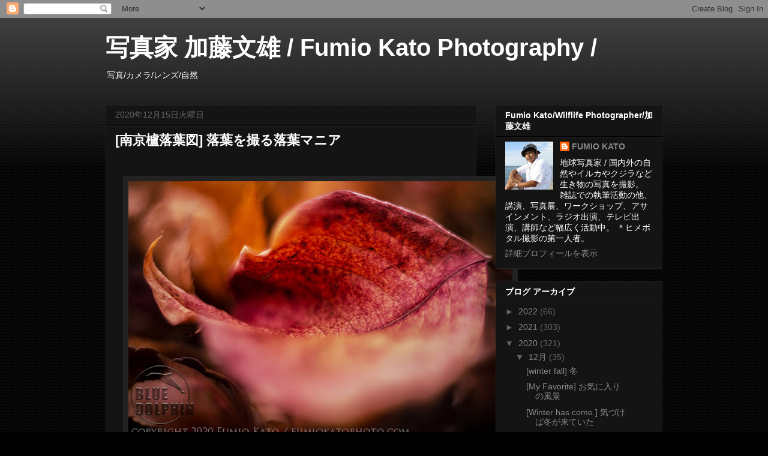

--- FILE ---
content_type: text/html; charset=UTF-8
request_url: https://www.fumiokatophoto.com/2020/12/blog-post_15.html
body_size: 15454
content:
<!DOCTYPE html>
<html class='v2' dir='ltr' lang='ja'>
<head>
<link href='https://www.blogger.com/static/v1/widgets/4128112664-css_bundle_v2.css' rel='stylesheet' type='text/css'/>
<meta content='width=1100' name='viewport'/>
<meta content='text/html; charset=UTF-8' http-equiv='Content-Type'/>
<meta content='blogger' name='generator'/>
<link href='https://www.fumiokatophoto.com/favicon.ico' rel='icon' type='image/x-icon'/>
<link href='https://www.fumiokatophoto.com/2020/12/blog-post_15.html' rel='canonical'/>
<link rel="alternate" type="application/atom+xml" title="写真家 加藤文雄 / Fumio Kato Photography /  - Atom" href="https://www.fumiokatophoto.com/feeds/posts/default" />
<link rel="alternate" type="application/rss+xml" title="写真家 加藤文雄 / Fumio Kato Photography /  - RSS" href="https://www.fumiokatophoto.com/feeds/posts/default?alt=rss" />
<link rel="service.post" type="application/atom+xml" title="写真家 加藤文雄 / Fumio Kato Photography /  - Atom" href="https://www.blogger.com/feeds/4972691373856446684/posts/default" />

<link rel="alternate" type="application/atom+xml" title="写真家 加藤文雄 / Fumio Kato Photography /  - Atom" href="https://www.fumiokatophoto.com/feeds/1524339435261664838/comments/default" />
<!--Can't find substitution for tag [blog.ieCssRetrofitLinks]-->
<link href='https://blogger.googleusercontent.com/img/b/R29vZ2xl/AVvXsEh6Bq_SRLvfeJr_KyI1itqhFGnxPwngEIJ-0Q-vy9OBaD13gXOP6kBv9YjssNdAog3QWFh_2j5Ibq38A6BnwC5wg94JSRa_MXkEK_p_15m7-Yq9wzgJPPGIDTmF6h7_pCuOZMUq7msS2UKZ/w640-h426/pd1590_A7T05516t23s.jpg' rel='image_src'/>
<meta content='https://www.fumiokatophoto.com/2020/12/blog-post_15.html' property='og:url'/>
<meta content='[南京櫨落葉図] 落葉を撮る落葉マニア' property='og:title'/>
<meta content='ヒメボタル撮影の先駆者.自然風景やｲﾙｶなどの生き物も撮影.寄稿,講演,写真教室など幅広く手がける' property='og:description'/>
<meta content='https://blogger.googleusercontent.com/img/b/R29vZ2xl/AVvXsEh6Bq_SRLvfeJr_KyI1itqhFGnxPwngEIJ-0Q-vy9OBaD13gXOP6kBv9YjssNdAog3QWFh_2j5Ibq38A6BnwC5wg94JSRa_MXkEK_p_15m7-Yq9wzgJPPGIDTmF6h7_pCuOZMUq7msS2UKZ/w1200-h630-p-k-no-nu/pd1590_A7T05516t23s.jpg' property='og:image'/>
<title>写真家 加藤文雄 / Fumio Kato Photography / : [南京櫨落葉図] 落葉を撮る落葉マニア</title>
<style id='page-skin-1' type='text/css'><!--
/*
-----------------------------------------------
Blogger Template Style
Name:     Awesome Inc.
Designer: Tina Chen
URL:      tinachen.org
----------------------------------------------- */
/* Content
----------------------------------------------- */
body {
font: normal normal 13px Arial, Tahoma, Helvetica, FreeSans, sans-serif;
color: #ffffff;
background: #000000 url(https://resources.blogblog.com/blogblog/data/1kt/awesomeinc/body_background_dark.png) repeat scroll top left;
}
html body .content-outer {
min-width: 0;
max-width: 100%;
width: 100%;
}
a:link {
text-decoration: none;
color: #888888;
}
a:visited {
text-decoration: none;
color: #444444;
}
a:hover {
text-decoration: underline;
color: #cccccc;
}
.body-fauxcolumn-outer .cap-top {
position: absolute;
z-index: 1;
height: 276px;
width: 100%;
background: transparent url(https://resources.blogblog.com/blogblog/data/1kt/awesomeinc/body_gradient_dark.png) repeat-x scroll top left;
_background-image: none;
}
/* Columns
----------------------------------------------- */
.content-inner {
padding: 0;
}
.header-inner .section {
margin: 0 16px;
}
.tabs-inner .section {
margin: 0 16px;
}
.main-inner {
padding-top: 30px;
}
.main-inner .column-center-inner,
.main-inner .column-left-inner,
.main-inner .column-right-inner {
padding: 0 5px;
}
*+html body .main-inner .column-center-inner {
margin-top: -30px;
}
#layout .main-inner .column-center-inner {
margin-top: 0;
}
/* Header
----------------------------------------------- */
.header-outer {
margin: 0 0 0 0;
background: transparent none repeat scroll 0 0;
}
.Header h1 {
font: normal bold 40px Arial, Tahoma, Helvetica, FreeSans, sans-serif;
color: #ffffff;
text-shadow: 0 0 -1px #000000;
}
.Header h1 a {
color: #ffffff;
}
.Header .description {
font: normal normal 14px Arial, Tahoma, Helvetica, FreeSans, sans-serif;
color: #ffffff;
}
.header-inner .Header .titlewrapper,
.header-inner .Header .descriptionwrapper {
padding-left: 0;
padding-right: 0;
margin-bottom: 0;
}
.header-inner .Header .titlewrapper {
padding-top: 22px;
}
/* Tabs
----------------------------------------------- */
.tabs-outer {
overflow: hidden;
position: relative;
background: #141414 none repeat scroll 0 0;
}
#layout .tabs-outer {
overflow: visible;
}
.tabs-cap-top, .tabs-cap-bottom {
position: absolute;
width: 100%;
border-top: 1px solid #222222;
}
.tabs-cap-bottom {
bottom: 0;
}
.tabs-inner .widget li a {
display: inline-block;
margin: 0;
padding: .6em 1.5em;
font: normal bold 14px Arial, Tahoma, Helvetica, FreeSans, sans-serif;
color: #ffffff;
border-top: 1px solid #222222;
border-bottom: 1px solid #222222;
border-left: 1px solid #222222;
height: 16px;
line-height: 16px;
}
.tabs-inner .widget li:last-child a {
border-right: 1px solid #222222;
}
.tabs-inner .widget li.selected a, .tabs-inner .widget li a:hover {
background: #444444 none repeat-x scroll 0 -100px;
color: #ffffff;
}
/* Headings
----------------------------------------------- */
h2 {
font: normal bold 14px Arial, Tahoma, Helvetica, FreeSans, sans-serif;
color: #ffffff;
}
/* Widgets
----------------------------------------------- */
.main-inner .section {
margin: 0 27px;
padding: 0;
}
.main-inner .column-left-outer,
.main-inner .column-right-outer {
margin-top: 0;
}
#layout .main-inner .column-left-outer,
#layout .main-inner .column-right-outer {
margin-top: 0;
}
.main-inner .column-left-inner,
.main-inner .column-right-inner {
background: transparent none repeat 0 0;
-moz-box-shadow: 0 0 0 rgba(0, 0, 0, .2);
-webkit-box-shadow: 0 0 0 rgba(0, 0, 0, .2);
-goog-ms-box-shadow: 0 0 0 rgba(0, 0, 0, .2);
box-shadow: 0 0 0 rgba(0, 0, 0, .2);
-moz-border-radius: 0;
-webkit-border-radius: 0;
-goog-ms-border-radius: 0;
border-radius: 0;
}
#layout .main-inner .column-left-inner,
#layout .main-inner .column-right-inner {
margin-top: 0;
}
.sidebar .widget {
font: normal normal 14px Arial, Tahoma, Helvetica, FreeSans, sans-serif;
color: #ffffff;
}
.sidebar .widget a:link {
color: #888888;
}
.sidebar .widget a:visited {
color: #444444;
}
.sidebar .widget a:hover {
color: #cccccc;
}
.sidebar .widget h2 {
text-shadow: 0 0 -1px #000000;
}
.main-inner .widget {
background-color: #141414;
border: 1px solid #222222;
padding: 0 15px 15px;
margin: 20px -16px;
-moz-box-shadow: 0 0 0 rgba(0, 0, 0, .2);
-webkit-box-shadow: 0 0 0 rgba(0, 0, 0, .2);
-goog-ms-box-shadow: 0 0 0 rgba(0, 0, 0, .2);
box-shadow: 0 0 0 rgba(0, 0, 0, .2);
-moz-border-radius: 0;
-webkit-border-radius: 0;
-goog-ms-border-radius: 0;
border-radius: 0;
}
.main-inner .widget h2 {
margin: 0 -15px;
padding: .6em 15px .5em;
border-bottom: 1px solid #000000;
}
.footer-inner .widget h2 {
padding: 0 0 .4em;
border-bottom: 1px solid #000000;
}
.main-inner .widget h2 + div, .footer-inner .widget h2 + div {
border-top: 1px solid #222222;
padding-top: 8px;
}
.main-inner .widget .widget-content {
margin: 0 -15px;
padding: 7px 15px 0;
}
.main-inner .widget ul, .main-inner .widget #ArchiveList ul.flat {
margin: -8px -15px 0;
padding: 0;
list-style: none;
}
.main-inner .widget #ArchiveList {
margin: -8px 0 0;
}
.main-inner .widget ul li, .main-inner .widget #ArchiveList ul.flat li {
padding: .5em 15px;
text-indent: 0;
color: #666666;
border-top: 1px solid #222222;
border-bottom: 1px solid #000000;
}
.main-inner .widget #ArchiveList ul li {
padding-top: .25em;
padding-bottom: .25em;
}
.main-inner .widget ul li:first-child, .main-inner .widget #ArchiveList ul.flat li:first-child {
border-top: none;
}
.main-inner .widget ul li:last-child, .main-inner .widget #ArchiveList ul.flat li:last-child {
border-bottom: none;
}
.post-body {
position: relative;
}
.main-inner .widget .post-body ul {
padding: 0 2.5em;
margin: .5em 0;
list-style: disc;
}
.main-inner .widget .post-body ul li {
padding: 0.25em 0;
margin-bottom: .25em;
color: #ffffff;
border: none;
}
.footer-inner .widget ul {
padding: 0;
list-style: none;
}
.widget .zippy {
color: #666666;
}
/* Posts
----------------------------------------------- */
body .main-inner .Blog {
padding: 0;
margin-bottom: 1em;
background-color: transparent;
border: none;
-moz-box-shadow: 0 0 0 rgba(0, 0, 0, 0);
-webkit-box-shadow: 0 0 0 rgba(0, 0, 0, 0);
-goog-ms-box-shadow: 0 0 0 rgba(0, 0, 0, 0);
box-shadow: 0 0 0 rgba(0, 0, 0, 0);
}
.main-inner .section:last-child .Blog:last-child {
padding: 0;
margin-bottom: 1em;
}
.main-inner .widget h2.date-header {
margin: 0 -15px 1px;
padding: 0 0 0 0;
font: normal normal 14px Arial, Tahoma, Helvetica, FreeSans, sans-serif;
color: #666666;
background: transparent none no-repeat scroll top left;
border-top: 0 solid #222222;
border-bottom: 1px solid #000000;
-moz-border-radius-topleft: 0;
-moz-border-radius-topright: 0;
-webkit-border-top-left-radius: 0;
-webkit-border-top-right-radius: 0;
border-top-left-radius: 0;
border-top-right-radius: 0;
position: static;
bottom: 100%;
right: 15px;
text-shadow: 0 0 -1px #000000;
}
.main-inner .widget h2.date-header span {
font: normal normal 14px Arial, Tahoma, Helvetica, FreeSans, sans-serif;
display: block;
padding: .5em 15px;
border-left: 0 solid #222222;
border-right: 0 solid #222222;
}
.date-outer {
position: relative;
margin: 30px 0 20px;
padding: 0 15px;
background-color: #141414;
border: 1px solid #222222;
-moz-box-shadow: 0 0 0 rgba(0, 0, 0, .2);
-webkit-box-shadow: 0 0 0 rgba(0, 0, 0, .2);
-goog-ms-box-shadow: 0 0 0 rgba(0, 0, 0, .2);
box-shadow: 0 0 0 rgba(0, 0, 0, .2);
-moz-border-radius: 0;
-webkit-border-radius: 0;
-goog-ms-border-radius: 0;
border-radius: 0;
}
.date-outer:first-child {
margin-top: 0;
}
.date-outer:last-child {
margin-bottom: 20px;
-moz-border-radius-bottomleft: 0;
-moz-border-radius-bottomright: 0;
-webkit-border-bottom-left-radius: 0;
-webkit-border-bottom-right-radius: 0;
-goog-ms-border-bottom-left-radius: 0;
-goog-ms-border-bottom-right-radius: 0;
border-bottom-left-radius: 0;
border-bottom-right-radius: 0;
}
.date-posts {
margin: 0 -15px;
padding: 0 15px;
clear: both;
}
.post-outer, .inline-ad {
border-top: 1px solid #222222;
margin: 0 -15px;
padding: 15px 15px;
}
.post-outer {
padding-bottom: 10px;
}
.post-outer:first-child {
padding-top: 0;
border-top: none;
}
.post-outer:last-child, .inline-ad:last-child {
border-bottom: none;
}
.post-body {
position: relative;
}
.post-body img {
padding: 8px;
background: #222222;
border: 1px solid transparent;
-moz-box-shadow: 0 0 0 rgba(0, 0, 0, .2);
-webkit-box-shadow: 0 0 0 rgba(0, 0, 0, .2);
box-shadow: 0 0 0 rgba(0, 0, 0, .2);
-moz-border-radius: 0;
-webkit-border-radius: 0;
border-radius: 0;
}
h3.post-title, h4 {
font: normal bold 22px Arial, Tahoma, Helvetica, FreeSans, sans-serif;
color: #ffffff;
}
h3.post-title a {
font: normal bold 22px Arial, Tahoma, Helvetica, FreeSans, sans-serif;
color: #ffffff;
}
h3.post-title a:hover {
color: #cccccc;
text-decoration: underline;
}
.post-header {
margin: 0 0 1em;
}
.post-body {
line-height: 1.4;
}
.post-outer h2 {
color: #ffffff;
}
.post-footer {
margin: 1.5em 0 0;
}
#blog-pager {
padding: 15px;
font-size: 120%;
background-color: #141414;
border: 1px solid #222222;
-moz-box-shadow: 0 0 0 rgba(0, 0, 0, .2);
-webkit-box-shadow: 0 0 0 rgba(0, 0, 0, .2);
-goog-ms-box-shadow: 0 0 0 rgba(0, 0, 0, .2);
box-shadow: 0 0 0 rgba(0, 0, 0, .2);
-moz-border-radius: 0;
-webkit-border-radius: 0;
-goog-ms-border-radius: 0;
border-radius: 0;
-moz-border-radius-topleft: 0;
-moz-border-radius-topright: 0;
-webkit-border-top-left-radius: 0;
-webkit-border-top-right-radius: 0;
-goog-ms-border-top-left-radius: 0;
-goog-ms-border-top-right-radius: 0;
border-top-left-radius: 0;
border-top-right-radius-topright: 0;
margin-top: 1em;
}
.blog-feeds, .post-feeds {
margin: 1em 0;
text-align: center;
color: #ffffff;
}
.blog-feeds a, .post-feeds a {
color: #888888;
}
.blog-feeds a:visited, .post-feeds a:visited {
color: #444444;
}
.blog-feeds a:hover, .post-feeds a:hover {
color: #cccccc;
}
.post-outer .comments {
margin-top: 2em;
}
/* Comments
----------------------------------------------- */
.comments .comments-content .icon.blog-author {
background-repeat: no-repeat;
background-image: url([data-uri]);
}
.comments .comments-content .loadmore a {
border-top: 1px solid #222222;
border-bottom: 1px solid #222222;
}
.comments .continue {
border-top: 2px solid #222222;
}
/* Footer
----------------------------------------------- */
.footer-outer {
margin: -0 0 -1px;
padding: 0 0 0;
color: #ffffff;
overflow: hidden;
}
.footer-fauxborder-left {
border-top: 1px solid #222222;
background: #141414 none repeat scroll 0 0;
-moz-box-shadow: 0 0 0 rgba(0, 0, 0, .2);
-webkit-box-shadow: 0 0 0 rgba(0, 0, 0, .2);
-goog-ms-box-shadow: 0 0 0 rgba(0, 0, 0, .2);
box-shadow: 0 0 0 rgba(0, 0, 0, .2);
margin: 0 -0;
}
/* Mobile
----------------------------------------------- */
body.mobile {
background-size: auto;
}
.mobile .body-fauxcolumn-outer {
background: transparent none repeat scroll top left;
}
*+html body.mobile .main-inner .column-center-inner {
margin-top: 0;
}
.mobile .main-inner .widget {
padding: 0 0 15px;
}
.mobile .main-inner .widget h2 + div,
.mobile .footer-inner .widget h2 + div {
border-top: none;
padding-top: 0;
}
.mobile .footer-inner .widget h2 {
padding: 0.5em 0;
border-bottom: none;
}
.mobile .main-inner .widget .widget-content {
margin: 0;
padding: 7px 0 0;
}
.mobile .main-inner .widget ul,
.mobile .main-inner .widget #ArchiveList ul.flat {
margin: 0 -15px 0;
}
.mobile .main-inner .widget h2.date-header {
right: 0;
}
.mobile .date-header span {
padding: 0.4em 0;
}
.mobile .date-outer:first-child {
margin-bottom: 0;
border: 1px solid #222222;
-moz-border-radius-topleft: 0;
-moz-border-radius-topright: 0;
-webkit-border-top-left-radius: 0;
-webkit-border-top-right-radius: 0;
-goog-ms-border-top-left-radius: 0;
-goog-ms-border-top-right-radius: 0;
border-top-left-radius: 0;
border-top-right-radius: 0;
}
.mobile .date-outer {
border-color: #222222;
border-width: 0 1px 1px;
}
.mobile .date-outer:last-child {
margin-bottom: 0;
}
.mobile .main-inner {
padding: 0;
}
.mobile .header-inner .section {
margin: 0;
}
.mobile .post-outer, .mobile .inline-ad {
padding: 5px 0;
}
.mobile .tabs-inner .section {
margin: 0 10px;
}
.mobile .main-inner .widget h2 {
margin: 0;
padding: 0;
}
.mobile .main-inner .widget h2.date-header span {
padding: 0;
}
.mobile .main-inner .widget .widget-content {
margin: 0;
padding: 7px 0 0;
}
.mobile #blog-pager {
border: 1px solid transparent;
background: #141414 none repeat scroll 0 0;
}
.mobile .main-inner .column-left-inner,
.mobile .main-inner .column-right-inner {
background: transparent none repeat 0 0;
-moz-box-shadow: none;
-webkit-box-shadow: none;
-goog-ms-box-shadow: none;
box-shadow: none;
}
.mobile .date-posts {
margin: 0;
padding: 0;
}
.mobile .footer-fauxborder-left {
margin: 0;
border-top: inherit;
}
.mobile .main-inner .section:last-child .Blog:last-child {
margin-bottom: 0;
}
.mobile-index-contents {
color: #ffffff;
}
.mobile .mobile-link-button {
background: #888888 none repeat scroll 0 0;
}
.mobile-link-button a:link, .mobile-link-button a:visited {
color: #ffffff;
}
.mobile .tabs-inner .PageList .widget-content {
background: transparent;
border-top: 1px solid;
border-color: #222222;
color: #ffffff;
}
.mobile .tabs-inner .PageList .widget-content .pagelist-arrow {
border-left: 1px solid #222222;
}

--></style>
<style id='template-skin-1' type='text/css'><!--
body {
min-width: 960px;
}
.content-outer, .content-fauxcolumn-outer, .region-inner {
min-width: 960px;
max-width: 960px;
_width: 960px;
}
.main-inner .columns {
padding-left: 0;
padding-right: 310px;
}
.main-inner .fauxcolumn-center-outer {
left: 0;
right: 310px;
/* IE6 does not respect left and right together */
_width: expression(this.parentNode.offsetWidth -
parseInt("0") -
parseInt("310px") + 'px');
}
.main-inner .fauxcolumn-left-outer {
width: 0;
}
.main-inner .fauxcolumn-right-outer {
width: 310px;
}
.main-inner .column-left-outer {
width: 0;
right: 100%;
margin-left: -0;
}
.main-inner .column-right-outer {
width: 310px;
margin-right: -310px;
}
#layout {
min-width: 0;
}
#layout .content-outer {
min-width: 0;
width: 800px;
}
#layout .region-inner {
min-width: 0;
width: auto;
}
body#layout div.add_widget {
padding: 8px;
}
body#layout div.add_widget a {
margin-left: 32px;
}
--></style>
<link href='https://www.blogger.com/dyn-css/authorization.css?targetBlogID=4972691373856446684&amp;zx=12c3fdb4-45c6-4fe1-93cb-6a4f24f82f73' media='none' onload='if(media!=&#39;all&#39;)media=&#39;all&#39;' rel='stylesheet'/><noscript><link href='https://www.blogger.com/dyn-css/authorization.css?targetBlogID=4972691373856446684&amp;zx=12c3fdb4-45c6-4fe1-93cb-6a4f24f82f73' rel='stylesheet'/></noscript>
<meta name='google-adsense-platform-account' content='ca-host-pub-1556223355139109'/>
<meta name='google-adsense-platform-domain' content='blogspot.com'/>

</head>
<body class='loading variant-dark'>
<div class='navbar section' id='navbar' name='Navbar'><div class='widget Navbar' data-version='1' id='Navbar1'><script type="text/javascript">
    function setAttributeOnload(object, attribute, val) {
      if(window.addEventListener) {
        window.addEventListener('load',
          function(){ object[attribute] = val; }, false);
      } else {
        window.attachEvent('onload', function(){ object[attribute] = val; });
      }
    }
  </script>
<div id="navbar-iframe-container"></div>
<script type="text/javascript" src="https://apis.google.com/js/platform.js"></script>
<script type="text/javascript">
      gapi.load("gapi.iframes:gapi.iframes.style.bubble", function() {
        if (gapi.iframes && gapi.iframes.getContext) {
          gapi.iframes.getContext().openChild({
              url: 'https://www.blogger.com/navbar/4972691373856446684?po\x3d1524339435261664838\x26origin\x3dhttps://www.fumiokatophoto.com',
              where: document.getElementById("navbar-iframe-container"),
              id: "navbar-iframe"
          });
        }
      });
    </script><script type="text/javascript">
(function() {
var script = document.createElement('script');
script.type = 'text/javascript';
script.src = '//pagead2.googlesyndication.com/pagead/js/google_top_exp.js';
var head = document.getElementsByTagName('head')[0];
if (head) {
head.appendChild(script);
}})();
</script>
</div></div>
<div class='body-fauxcolumns'>
<div class='fauxcolumn-outer body-fauxcolumn-outer'>
<div class='cap-top'>
<div class='cap-left'></div>
<div class='cap-right'></div>
</div>
<div class='fauxborder-left'>
<div class='fauxborder-right'></div>
<div class='fauxcolumn-inner'>
</div>
</div>
<div class='cap-bottom'>
<div class='cap-left'></div>
<div class='cap-right'></div>
</div>
</div>
</div>
<div class='content'>
<div class='content-fauxcolumns'>
<div class='fauxcolumn-outer content-fauxcolumn-outer'>
<div class='cap-top'>
<div class='cap-left'></div>
<div class='cap-right'></div>
</div>
<div class='fauxborder-left'>
<div class='fauxborder-right'></div>
<div class='fauxcolumn-inner'>
</div>
</div>
<div class='cap-bottom'>
<div class='cap-left'></div>
<div class='cap-right'></div>
</div>
</div>
</div>
<div class='content-outer'>
<div class='content-cap-top cap-top'>
<div class='cap-left'></div>
<div class='cap-right'></div>
</div>
<div class='fauxborder-left content-fauxborder-left'>
<div class='fauxborder-right content-fauxborder-right'></div>
<div class='content-inner'>
<header>
<div class='header-outer'>
<div class='header-cap-top cap-top'>
<div class='cap-left'></div>
<div class='cap-right'></div>
</div>
<div class='fauxborder-left header-fauxborder-left'>
<div class='fauxborder-right header-fauxborder-right'></div>
<div class='region-inner header-inner'>
<div class='header section' id='header' name='ヘッダー'><div class='widget Header' data-version='1' id='Header1'>
<div id='header-inner'>
<div class='titlewrapper'>
<h1 class='title'>
<a href='https://www.fumiokatophoto.com/'>
写真家 加藤文雄 / Fumio Kato Photography / 
</a>
</h1>
</div>
<div class='descriptionwrapper'>
<p class='description'><span>写真/カメラ/レンズ/自然</span></p>
</div>
</div>
</div></div>
</div>
</div>
<div class='header-cap-bottom cap-bottom'>
<div class='cap-left'></div>
<div class='cap-right'></div>
</div>
</div>
</header>
<div class='tabs-outer'>
<div class='tabs-cap-top cap-top'>
<div class='cap-left'></div>
<div class='cap-right'></div>
</div>
<div class='fauxborder-left tabs-fauxborder-left'>
<div class='fauxborder-right tabs-fauxborder-right'></div>
<div class='region-inner tabs-inner'>
<div class='tabs no-items section' id='crosscol' name='Cross-Column'></div>
<div class='tabs no-items section' id='crosscol-overflow' name='Cross-Column 2'></div>
</div>
</div>
<div class='tabs-cap-bottom cap-bottom'>
<div class='cap-left'></div>
<div class='cap-right'></div>
</div>
</div>
<div class='main-outer'>
<div class='main-cap-top cap-top'>
<div class='cap-left'></div>
<div class='cap-right'></div>
</div>
<div class='fauxborder-left main-fauxborder-left'>
<div class='fauxborder-right main-fauxborder-right'></div>
<div class='region-inner main-inner'>
<div class='columns fauxcolumns'>
<div class='fauxcolumn-outer fauxcolumn-center-outer'>
<div class='cap-top'>
<div class='cap-left'></div>
<div class='cap-right'></div>
</div>
<div class='fauxborder-left'>
<div class='fauxborder-right'></div>
<div class='fauxcolumn-inner'>
</div>
</div>
<div class='cap-bottom'>
<div class='cap-left'></div>
<div class='cap-right'></div>
</div>
</div>
<div class='fauxcolumn-outer fauxcolumn-left-outer'>
<div class='cap-top'>
<div class='cap-left'></div>
<div class='cap-right'></div>
</div>
<div class='fauxborder-left'>
<div class='fauxborder-right'></div>
<div class='fauxcolumn-inner'>
</div>
</div>
<div class='cap-bottom'>
<div class='cap-left'></div>
<div class='cap-right'></div>
</div>
</div>
<div class='fauxcolumn-outer fauxcolumn-right-outer'>
<div class='cap-top'>
<div class='cap-left'></div>
<div class='cap-right'></div>
</div>
<div class='fauxborder-left'>
<div class='fauxborder-right'></div>
<div class='fauxcolumn-inner'>
</div>
</div>
<div class='cap-bottom'>
<div class='cap-left'></div>
<div class='cap-right'></div>
</div>
</div>
<!-- corrects IE6 width calculation -->
<div class='columns-inner'>
<div class='column-center-outer'>
<div class='column-center-inner'>
<div class='main section' id='main' name='メイン'><div class='widget Blog' data-version='1' id='Blog1'>
<div class='blog-posts hfeed'>

          <div class="date-outer">
        
<h2 class='date-header'><span>2020年12月15日火曜日</span></h2>

          <div class="date-posts">
        
<div class='post-outer'>
<div class='post hentry uncustomized-post-template' itemprop='blogPost' itemscope='itemscope' itemtype='http://schema.org/BlogPosting'>
<meta content='https://blogger.googleusercontent.com/img/b/R29vZ2xl/AVvXsEh6Bq_SRLvfeJr_KyI1itqhFGnxPwngEIJ-0Q-vy9OBaD13gXOP6kBv9YjssNdAog3QWFh_2j5Ibq38A6BnwC5wg94JSRa_MXkEK_p_15m7-Yq9wzgJPPGIDTmF6h7_pCuOZMUq7msS2UKZ/w640-h426/pd1590_A7T05516t23s.jpg' itemprop='image_url'/>
<meta content='4972691373856446684' itemprop='blogId'/>
<meta content='1524339435261664838' itemprop='postId'/>
<a name='1524339435261664838'></a>
<h3 class='post-title entry-title' itemprop='name'>
[南京櫨落葉図] 落葉を撮る落葉マニア
</h3>
<div class='post-header'>
<div class='post-header-line-1'></div>
</div>
<div class='post-body entry-content' id='post-body-1524339435261664838' itemprop='description articleBody'>
<p>&nbsp;</p><div class="separator" style="clear: both; text-align: center;"></div><div class="separator" style="clear: both; text-align: center;"></div><div class="separator" style="clear: both; text-align: center;"><a href="https://blogger.googleusercontent.com/img/b/R29vZ2xl/AVvXsEh6Bq_SRLvfeJr_KyI1itqhFGnxPwngEIJ-0Q-vy9OBaD13gXOP6kBv9YjssNdAog3QWFh_2j5Ibq38A6BnwC5wg94JSRa_MXkEK_p_15m7-Yq9wzgJPPGIDTmF6h7_pCuOZMUq7msS2UKZ/s900/pd1590_A7T05516t23s.jpg" imageanchor="1" style="margin-left: 1em; margin-right: 1em;"><img border="0" data-original-height="600" data-original-width="900" height="426" src="https://blogger.googleusercontent.com/img/b/R29vZ2xl/AVvXsEh6Bq_SRLvfeJr_KyI1itqhFGnxPwngEIJ-0Q-vy9OBaD13gXOP6kBv9YjssNdAog3QWFh_2j5Ibq38A6BnwC5wg94JSRa_MXkEK_p_15m7-Yq9wzgJPPGIDTmF6h7_pCuOZMUq7msS2UKZ/w640-h426/pd1590_A7T05516t23s.jpg" width="640" /></a></div><p></p><p>ナンキンハゼ落葉の図&#12290;</p><p>ずっと紅葉を追いかけて撮り続け&#12289;12/10が近所のモミジのピーク&#12290;それが過ぎたので&#12289;モミジから落葉にスイッチすることにした&#12290;モミジはアホほど撮ったので&#12289;ちょっと趣向を変えて&#12289;<a href="https://www.fumiokatophoto.com/2020/12/blog-post.html" target="_blank">ナンキンハゼ</a>を狙う&#12290;クルリと巻き髪のこのコ&#12290;とてもおしゃれさんだったので撮らせてもらった&#12290;</p><p>紅葉マニアの紅葉撮影は終わらない&#12290;まだまだ続くのであったとさ&#12290;</p><p>&nbsp;</p><p>&nbsp;<br /></p><p>&nbsp;</p>
<div style='clear: both;'></div>
</div>
<div class='post-footer'>
<div class='post-footer-line post-footer-line-1'>
<span class='post-author vcard'>
</span>
<span class='post-timestamp'>
on
<meta content='https://www.fumiokatophoto.com/2020/12/blog-post_15.html' itemprop='url'/>
<a class='timestamp-link' href='https://www.fumiokatophoto.com/2020/12/blog-post_15.html' rel='bookmark' title='permanent link'><abbr class='published' itemprop='datePublished' title='2020-12-15T07:44:00+09:00'>12月 15, 2020</abbr></a>
</span>
<span class='post-comment-link'>
</span>
<span class='post-icons'>
<span class='item-control blog-admin pid-673928962'>
<a href='https://www.blogger.com/post-edit.g?blogID=4972691373856446684&postID=1524339435261664838&from=pencil' title='投稿を編集'>
<img alt='' class='icon-action' height='18' src='https://resources.blogblog.com/img/icon18_edit_allbkg.gif' width='18'/>
</a>
</span>
</span>
<div class='post-share-buttons goog-inline-block'>
<a class='goog-inline-block share-button sb-email' href='https://www.blogger.com/share-post.g?blogID=4972691373856446684&postID=1524339435261664838&target=email' target='_blank' title='メールで送信'><span class='share-button-link-text'>メールで送信</span></a><a class='goog-inline-block share-button sb-blog' href='https://www.blogger.com/share-post.g?blogID=4972691373856446684&postID=1524339435261664838&target=blog' onclick='window.open(this.href, "_blank", "height=270,width=475"); return false;' target='_blank' title='BlogThis!'><span class='share-button-link-text'>BlogThis!</span></a><a class='goog-inline-block share-button sb-twitter' href='https://www.blogger.com/share-post.g?blogID=4972691373856446684&postID=1524339435261664838&target=twitter' target='_blank' title='X で共有'><span class='share-button-link-text'>X で共有</span></a><a class='goog-inline-block share-button sb-facebook' href='https://www.blogger.com/share-post.g?blogID=4972691373856446684&postID=1524339435261664838&target=facebook' onclick='window.open(this.href, "_blank", "height=430,width=640"); return false;' target='_blank' title='Facebook で共有する'><span class='share-button-link-text'>Facebook で共有する</span></a><a class='goog-inline-block share-button sb-pinterest' href='https://www.blogger.com/share-post.g?blogID=4972691373856446684&postID=1524339435261664838&target=pinterest' target='_blank' title='Pinterest に共有'><span class='share-button-link-text'>Pinterest に共有</span></a>
</div>
</div>
<div class='post-footer-line post-footer-line-2'>
<span class='post-labels'>
ラベル:
<a href='https://www.fumiokatophoto.com/search/label/%E7%B4%85%E8%91%89' rel='tag'>紅葉</a>,
<a href='https://www.fumiokatophoto.com/search/label/%E8%87%AA%E7%84%B6' rel='tag'>自然</a>
</span>
</div>
<div class='post-footer-line post-footer-line-3'>
<span class='post-location'>
</span>
</div>
</div>
</div>
<div class='comments' id='comments'>
<a name='comments'></a>
<h4>0 件のコメント:</h4>
<div id='Blog1_comments-block-wrapper'>
<dl class='avatar-comment-indent' id='comments-block'>
</dl>
</div>
<p class='comment-footer'>
<div class='comment-form'>
<a name='comment-form'></a>
<h4 id='comment-post-message'>コメントを投稿</h4>
<p>
</p>
<a href='https://www.blogger.com/comment/frame/4972691373856446684?po=1524339435261664838&hl=ja&saa=85391&origin=https://www.fumiokatophoto.com' id='comment-editor-src'></a>
<iframe allowtransparency='true' class='blogger-iframe-colorize blogger-comment-from-post' frameborder='0' height='410px' id='comment-editor' name='comment-editor' src='' width='100%'></iframe>
<script src='https://www.blogger.com/static/v1/jsbin/1345082660-comment_from_post_iframe.js' type='text/javascript'></script>
<script type='text/javascript'>
      BLOG_CMT_createIframe('https://www.blogger.com/rpc_relay.html');
    </script>
</div>
</p>
</div>
</div>

        </div></div>
      
</div>
<div class='blog-pager' id='blog-pager'>
<span id='blog-pager-newer-link'>
<a class='blog-pager-newer-link' href='https://www.fumiokatophoto.com/2020/12/blog-post_16.html' id='Blog1_blog-pager-newer-link' title='次の投稿'>次の投稿</a>
</span>
<span id='blog-pager-older-link'>
<a class='blog-pager-older-link' href='https://www.fumiokatophoto.com/2020/12/blog-post_14.html' id='Blog1_blog-pager-older-link' title='前の投稿'>前の投稿</a>
</span>
<a class='home-link' href='https://www.fumiokatophoto.com/'>ホーム</a>
</div>
<div class='clear'></div>
<div class='post-feeds'>
<div class='feed-links'>
登録:
<a class='feed-link' href='https://www.fumiokatophoto.com/feeds/1524339435261664838/comments/default' target='_blank' type='application/atom+xml'>コメントの投稿 (Atom)</a>
</div>
</div>
</div></div>
</div>
</div>
<div class='column-left-outer'>
<div class='column-left-inner'>
<aside>
</aside>
</div>
</div>
<div class='column-right-outer'>
<div class='column-right-inner'>
<aside>
<div class='sidebar section' id='sidebar-right-1'><div class='widget Profile' data-version='1' id='Profile1'>
<h2>Fumio Kato/Wilflife Photographer/加藤文雄</h2>
<div class='widget-content'>
<a href='https://www.blogger.com/profile/15127539229213266949'><img alt='自分の写真' class='profile-img' height='80' src='//blogger.googleusercontent.com/img/b/R29vZ2xl/AVvXsEg7doJAr2GIhbwrTO9Nap6SOZ3k5FY2AmPq4eJZDph7ogx4ydKVNRUsl152UGVW5dbrj7i28fmAZS55SPKbL81VXMIwL2AvXjGy-yI8NRi6BQ-duPpzIXZzgkkuSrS7FQ/s113/IMG_0560trim2.jpg' width='80'/></a>
<dl class='profile-datablock'>
<dt class='profile-data'>
<a class='profile-name-link g-profile' href='https://www.blogger.com/profile/15127539229213266949' rel='author' style='background-image: url(//www.blogger.com/img/logo-16.png);'>
FUMIO KATO
</a>
</dt>
<dd class='profile-textblock'>地球写真家 / 国内外の自然やイルカやクジラなど生き物の写真を撮影&#12290;

雑誌での執筆活動の他&#12289;講演&#12289;写真展&#12289;ワークショップ&#12289;アサインメント&#12289;ラジオ出演&#12289;テレビ出演&#12289;講師など幅広く活動中&#12290;

&#65290;ヒメボタル撮影の第一人者&#12290;</dd>
</dl>
<a class='profile-link' href='https://www.blogger.com/profile/15127539229213266949' rel='author'>詳細プロフィールを表示</a>
<div class='clear'></div>
</div>
</div><div class='widget BlogArchive' data-version='1' id='BlogArchive1'>
<h2>ブログ アーカイブ</h2>
<div class='widget-content'>
<div id='ArchiveList'>
<div id='BlogArchive1_ArchiveList'>
<ul class='hierarchy'>
<li class='archivedate collapsed'>
<a class='toggle' href='javascript:void(0)'>
<span class='zippy'>

        &#9658;&#160;
      
</span>
</a>
<a class='post-count-link' href='https://www.fumiokatophoto.com/2022/'>
2022
</a>
<span class='post-count' dir='ltr'>(66)</span>
<ul class='hierarchy'>
<li class='archivedate collapsed'>
<a class='toggle' href='javascript:void(0)'>
<span class='zippy'>

        &#9658;&#160;
      
</span>
</a>
<a class='post-count-link' href='https://www.fumiokatophoto.com/2022/11/'>
11月
</a>
<span class='post-count' dir='ltr'>(3)</span>
</li>
</ul>
<ul class='hierarchy'>
<li class='archivedate collapsed'>
<a class='toggle' href='javascript:void(0)'>
<span class='zippy'>

        &#9658;&#160;
      
</span>
</a>
<a class='post-count-link' href='https://www.fumiokatophoto.com/2022/10/'>
10月
</a>
<span class='post-count' dir='ltr'>(5)</span>
</li>
</ul>
<ul class='hierarchy'>
<li class='archivedate collapsed'>
<a class='toggle' href='javascript:void(0)'>
<span class='zippy'>

        &#9658;&#160;
      
</span>
</a>
<a class='post-count-link' href='https://www.fumiokatophoto.com/2022/07/'>
7月
</a>
<span class='post-count' dir='ltr'>(1)</span>
</li>
</ul>
<ul class='hierarchy'>
<li class='archivedate collapsed'>
<a class='toggle' href='javascript:void(0)'>
<span class='zippy'>

        &#9658;&#160;
      
</span>
</a>
<a class='post-count-link' href='https://www.fumiokatophoto.com/2022/06/'>
6月
</a>
<span class='post-count' dir='ltr'>(7)</span>
</li>
</ul>
<ul class='hierarchy'>
<li class='archivedate collapsed'>
<a class='toggle' href='javascript:void(0)'>
<span class='zippy'>

        &#9658;&#160;
      
</span>
</a>
<a class='post-count-link' href='https://www.fumiokatophoto.com/2022/05/'>
5月
</a>
<span class='post-count' dir='ltr'>(3)</span>
</li>
</ul>
<ul class='hierarchy'>
<li class='archivedate collapsed'>
<a class='toggle' href='javascript:void(0)'>
<span class='zippy'>

        &#9658;&#160;
      
</span>
</a>
<a class='post-count-link' href='https://www.fumiokatophoto.com/2022/04/'>
4月
</a>
<span class='post-count' dir='ltr'>(24)</span>
</li>
</ul>
<ul class='hierarchy'>
<li class='archivedate collapsed'>
<a class='toggle' href='javascript:void(0)'>
<span class='zippy'>

        &#9658;&#160;
      
</span>
</a>
<a class='post-count-link' href='https://www.fumiokatophoto.com/2022/03/'>
3月
</a>
<span class='post-count' dir='ltr'>(7)</span>
</li>
</ul>
<ul class='hierarchy'>
<li class='archivedate collapsed'>
<a class='toggle' href='javascript:void(0)'>
<span class='zippy'>

        &#9658;&#160;
      
</span>
</a>
<a class='post-count-link' href='https://www.fumiokatophoto.com/2022/02/'>
2月
</a>
<span class='post-count' dir='ltr'>(13)</span>
</li>
</ul>
<ul class='hierarchy'>
<li class='archivedate collapsed'>
<a class='toggle' href='javascript:void(0)'>
<span class='zippy'>

        &#9658;&#160;
      
</span>
</a>
<a class='post-count-link' href='https://www.fumiokatophoto.com/2022/01/'>
1月
</a>
<span class='post-count' dir='ltr'>(3)</span>
</li>
</ul>
</li>
</ul>
<ul class='hierarchy'>
<li class='archivedate collapsed'>
<a class='toggle' href='javascript:void(0)'>
<span class='zippy'>

        &#9658;&#160;
      
</span>
</a>
<a class='post-count-link' href='https://www.fumiokatophoto.com/2021/'>
2021
</a>
<span class='post-count' dir='ltr'>(303)</span>
<ul class='hierarchy'>
<li class='archivedate collapsed'>
<a class='toggle' href='javascript:void(0)'>
<span class='zippy'>

        &#9658;&#160;
      
</span>
</a>
<a class='post-count-link' href='https://www.fumiokatophoto.com/2021/12/'>
12月
</a>
<span class='post-count' dir='ltr'>(14)</span>
</li>
</ul>
<ul class='hierarchy'>
<li class='archivedate collapsed'>
<a class='toggle' href='javascript:void(0)'>
<span class='zippy'>

        &#9658;&#160;
      
</span>
</a>
<a class='post-count-link' href='https://www.fumiokatophoto.com/2021/11/'>
11月
</a>
<span class='post-count' dir='ltr'>(65)</span>
</li>
</ul>
<ul class='hierarchy'>
<li class='archivedate collapsed'>
<a class='toggle' href='javascript:void(0)'>
<span class='zippy'>

        &#9658;&#160;
      
</span>
</a>
<a class='post-count-link' href='https://www.fumiokatophoto.com/2021/10/'>
10月
</a>
<span class='post-count' dir='ltr'>(26)</span>
</li>
</ul>
<ul class='hierarchy'>
<li class='archivedate collapsed'>
<a class='toggle' href='javascript:void(0)'>
<span class='zippy'>

        &#9658;&#160;
      
</span>
</a>
<a class='post-count-link' href='https://www.fumiokatophoto.com/2021/09/'>
9月
</a>
<span class='post-count' dir='ltr'>(38)</span>
</li>
</ul>
<ul class='hierarchy'>
<li class='archivedate collapsed'>
<a class='toggle' href='javascript:void(0)'>
<span class='zippy'>

        &#9658;&#160;
      
</span>
</a>
<a class='post-count-link' href='https://www.fumiokatophoto.com/2021/08/'>
8月
</a>
<span class='post-count' dir='ltr'>(25)</span>
</li>
</ul>
<ul class='hierarchy'>
<li class='archivedate collapsed'>
<a class='toggle' href='javascript:void(0)'>
<span class='zippy'>

        &#9658;&#160;
      
</span>
</a>
<a class='post-count-link' href='https://www.fumiokatophoto.com/2021/07/'>
7月
</a>
<span class='post-count' dir='ltr'>(11)</span>
</li>
</ul>
<ul class='hierarchy'>
<li class='archivedate collapsed'>
<a class='toggle' href='javascript:void(0)'>
<span class='zippy'>

        &#9658;&#160;
      
</span>
</a>
<a class='post-count-link' href='https://www.fumiokatophoto.com/2021/06/'>
6月
</a>
<span class='post-count' dir='ltr'>(19)</span>
</li>
</ul>
<ul class='hierarchy'>
<li class='archivedate collapsed'>
<a class='toggle' href='javascript:void(0)'>
<span class='zippy'>

        &#9658;&#160;
      
</span>
</a>
<a class='post-count-link' href='https://www.fumiokatophoto.com/2021/05/'>
5月
</a>
<span class='post-count' dir='ltr'>(11)</span>
</li>
</ul>
<ul class='hierarchy'>
<li class='archivedate collapsed'>
<a class='toggle' href='javascript:void(0)'>
<span class='zippy'>

        &#9658;&#160;
      
</span>
</a>
<a class='post-count-link' href='https://www.fumiokatophoto.com/2021/04/'>
4月
</a>
<span class='post-count' dir='ltr'>(34)</span>
</li>
</ul>
<ul class='hierarchy'>
<li class='archivedate collapsed'>
<a class='toggle' href='javascript:void(0)'>
<span class='zippy'>

        &#9658;&#160;
      
</span>
</a>
<a class='post-count-link' href='https://www.fumiokatophoto.com/2021/03/'>
3月
</a>
<span class='post-count' dir='ltr'>(23)</span>
</li>
</ul>
<ul class='hierarchy'>
<li class='archivedate collapsed'>
<a class='toggle' href='javascript:void(0)'>
<span class='zippy'>

        &#9658;&#160;
      
</span>
</a>
<a class='post-count-link' href='https://www.fumiokatophoto.com/2021/02/'>
2月
</a>
<span class='post-count' dir='ltr'>(19)</span>
</li>
</ul>
<ul class='hierarchy'>
<li class='archivedate collapsed'>
<a class='toggle' href='javascript:void(0)'>
<span class='zippy'>

        &#9658;&#160;
      
</span>
</a>
<a class='post-count-link' href='https://www.fumiokatophoto.com/2021/01/'>
1月
</a>
<span class='post-count' dir='ltr'>(18)</span>
</li>
</ul>
</li>
</ul>
<ul class='hierarchy'>
<li class='archivedate expanded'>
<a class='toggle' href='javascript:void(0)'>
<span class='zippy toggle-open'>

        &#9660;&#160;
      
</span>
</a>
<a class='post-count-link' href='https://www.fumiokatophoto.com/2020/'>
2020
</a>
<span class='post-count' dir='ltr'>(321)</span>
<ul class='hierarchy'>
<li class='archivedate expanded'>
<a class='toggle' href='javascript:void(0)'>
<span class='zippy toggle-open'>

        &#9660;&#160;
      
</span>
</a>
<a class='post-count-link' href='https://www.fumiokatophoto.com/2020/12/'>
12月
</a>
<span class='post-count' dir='ltr'>(35)</span>
<ul class='posts'>
<li><a href='https://www.fumiokatophoto.com/2020/12/winter-fall.html'>[winter fall] 冬</a></li>
<li><a href='https://www.fumiokatophoto.com/2020/12/my-favorite.html'>[My Favorite] お気に入りの風景</a></li>
<li><a href='https://www.fumiokatophoto.com/2020/12/winter-has-come.html'>[Winter has come.]  気づけば冬が来ていた</a></li>
<li><a href='https://www.fumiokatophoto.com/2020/12/silent-night.html'>[Silent Night] 今日もおとなしくする良いコ</a></li>
<li><a href='https://www.fumiokatophoto.com/2020/12/wreath-of-leaves_24.html'>[Wreath of leaves] 落ち葉で作ったリース</a></li>
<li><a href='https://www.fumiokatophoto.com/2020/12/wreath-of-leaves.html'>[Wreath of leaves] もみじで作ったリース</a></li>
<li><a href='https://www.fumiokatophoto.com/2020/12/last-cristmas.html'>[Last Cristmas] これも昨年のん</a></li>
<li><a href='https://www.fumiokatophoto.com/2020/12/last-christmas.html'>[Last Christmas] 昨年のイルミネーション</a></li>
<li><a href='https://www.fumiokatophoto.com/2020/12/rhythm.html'>[Rhythm] ユーカリの葉っぱが奏でるリズム</a></li>
<li><a href='https://www.fumiokatophoto.com/2020/12/live-painted.html'>[Live Painted] ライブペインティングのような描写</a></li>
<li><a href='https://www.fumiokatophoto.com/2020/12/blog-post_73.html'>[アバター] 痘痕も靨</a></li>
<li><a href='https://www.fumiokatophoto.com/2020/12/m78.html'>[ウルトラマン] 紅葉に潜むM78星雲からの使者</a></li>
<li><a href='https://www.fumiokatophoto.com/2020/12/2-weeks-ago.html'>[2 weeks ago...] 散りゆく葉っぱ</a></li>
<li><a href='https://www.fumiokatophoto.com/2020/12/red-vs-red.html'>[Red vs. Red] 赤と赤の競演</a></li>
<li><a href='https://www.fumiokatophoto.com/2020/12/blog-post_74.html'>[暗雲] とにかく寒いがね</a></li>
<li><a href='https://www.fumiokatophoto.com/2020/12/blog-post_16.html'>[寒い] 寒風の中で紅葉を撮る&#12290;でもすぐ撤収&#12290;</a></li>
<li><a href='https://www.fumiokatophoto.com/2020/12/blog-post_15.html'>[南京櫨落葉図] 落葉を撮る落葉マニア</a></li>
<li><a href='https://www.fumiokatophoto.com/2020/12/blog-post_14.html'>[玉ボケワールド] 沢山の玉ボケに歓喜する紅葉マニア</a></li>
<li><a href='https://www.fumiokatophoto.com/2020/12/blog-post_13.html'>[ウスバカゲロウ] 紅葉撮っていたらコンニチワ</a></li>
<li><a href='https://www.fumiokatophoto.com/2020/12/blog-post_12.html'>[葉脈を撮る] 紅葉マニアによる紅葉写真の撮り方</a></li>
<li><a href='https://www.fumiokatophoto.com/2020/12/morning-shining.html'>[Morning Shining] 朝日を浴びたモミジが美しい</a></li>
<li><a href='https://www.fumiokatophoto.com/2020/12/ausgmx.html'>[AUSGMX] もう撮り尽くした感があるほど撮った&#12290;</a></li>
<li><a href='https://www.fumiokatophoto.com/2020/12/aumx.html'>[AUMX] 紅葉マニアそろそろ萌え尽きる</a></li>
<li><a href='https://www.fumiokatophoto.com/2020/12/amx.html'>[AMX] 今や紅葉が&#12290;&#12290;&#12290;今日も撮りに行くぞ&#65281;</a></li>
<li><a href='https://www.fumiokatophoto.com/2020/12/blog-post_9.html'>[そよ風吹いた] 紅葉を撮ってる時に冷たい風が吹いた</a></li>
<li><a href='https://www.fumiokatophoto.com/2020/12/red-black.html'>[Red &amp; Black] 赤と黒で見せる紅葉の図</a></li>
<li><a href='https://www.fumiokatophoto.com/2020/12/blog-post_7.html'>[色の変化] 日々の紅葉日誌</a></li>
<li><a href='https://www.fumiokatophoto.com/2020/12/blog-post_19.html'>[味のあるコ] 紅葉マニアによる紅葉撮影日誌より</a></li>
<li><a href='https://www.fumiokatophoto.com/2020/12/blog-post_6.html'>[燃ゆる秋] 燃ゆる光景に萌えながら撮影</a></li>
<li><a href='https://www.fumiokatophoto.com/2020/12/blog-post_5.html'>[オレンジから赤へ向けて] 色づく紅葉を撮る</a></li>
<li><a href='https://www.fumiokatophoto.com/2020/12/blog-post_4.html'>[風にそよぐモミジ] いよいよ紅葉終盤</a></li>
<li><a href='https://www.fumiokatophoto.com/2020/12/flare.html'>[Flare] レンズの楽しさ 紅葉編</a></li>
<li><a href='https://www.fumiokatophoto.com/2020/12/blog-post_2.html'>[ドウダンツツジって] 何でも訊いてくれよ&#65281;</a></li>
<li><a href='https://www.fumiokatophoto.com/2020/12/blog-post.html'>[いろんな紅葉] 紅葉マニアが撮る紅葉の図</a></li>
<li><a href='https://www.fumiokatophoto.com/2020/12/ny.html'>[セントラルーパークより] 久々のN.Y.</a></li>
</ul>
</li>
</ul>
<ul class='hierarchy'>
<li class='archivedate collapsed'>
<a class='toggle' href='javascript:void(0)'>
<span class='zippy'>

        &#9658;&#160;
      
</span>
</a>
<a class='post-count-link' href='https://www.fumiokatophoto.com/2020/11/'>
11月
</a>
<span class='post-count' dir='ltr'>(22)</span>
</li>
</ul>
<ul class='hierarchy'>
<li class='archivedate collapsed'>
<a class='toggle' href='javascript:void(0)'>
<span class='zippy'>

        &#9658;&#160;
      
</span>
</a>
<a class='post-count-link' href='https://www.fumiokatophoto.com/2020/10/'>
10月
</a>
<span class='post-count' dir='ltr'>(27)</span>
</li>
</ul>
<ul class='hierarchy'>
<li class='archivedate collapsed'>
<a class='toggle' href='javascript:void(0)'>
<span class='zippy'>

        &#9658;&#160;
      
</span>
</a>
<a class='post-count-link' href='https://www.fumiokatophoto.com/2020/09/'>
9月
</a>
<span class='post-count' dir='ltr'>(13)</span>
</li>
</ul>
<ul class='hierarchy'>
<li class='archivedate collapsed'>
<a class='toggle' href='javascript:void(0)'>
<span class='zippy'>

        &#9658;&#160;
      
</span>
</a>
<a class='post-count-link' href='https://www.fumiokatophoto.com/2020/07/'>
7月
</a>
<span class='post-count' dir='ltr'>(26)</span>
</li>
</ul>
<ul class='hierarchy'>
<li class='archivedate collapsed'>
<a class='toggle' href='javascript:void(0)'>
<span class='zippy'>

        &#9658;&#160;
      
</span>
</a>
<a class='post-count-link' href='https://www.fumiokatophoto.com/2020/06/'>
6月
</a>
<span class='post-count' dir='ltr'>(30)</span>
</li>
</ul>
<ul class='hierarchy'>
<li class='archivedate collapsed'>
<a class='toggle' href='javascript:void(0)'>
<span class='zippy'>

        &#9658;&#160;
      
</span>
</a>
<a class='post-count-link' href='https://www.fumiokatophoto.com/2020/05/'>
5月
</a>
<span class='post-count' dir='ltr'>(32)</span>
</li>
</ul>
<ul class='hierarchy'>
<li class='archivedate collapsed'>
<a class='toggle' href='javascript:void(0)'>
<span class='zippy'>

        &#9658;&#160;
      
</span>
</a>
<a class='post-count-link' href='https://www.fumiokatophoto.com/2020/04/'>
4月
</a>
<span class='post-count' dir='ltr'>(36)</span>
</li>
</ul>
<ul class='hierarchy'>
<li class='archivedate collapsed'>
<a class='toggle' href='javascript:void(0)'>
<span class='zippy'>

        &#9658;&#160;
      
</span>
</a>
<a class='post-count-link' href='https://www.fumiokatophoto.com/2020/03/'>
3月
</a>
<span class='post-count' dir='ltr'>(38)</span>
</li>
</ul>
<ul class='hierarchy'>
<li class='archivedate collapsed'>
<a class='toggle' href='javascript:void(0)'>
<span class='zippy'>

        &#9658;&#160;
      
</span>
</a>
<a class='post-count-link' href='https://www.fumiokatophoto.com/2020/02/'>
2月
</a>
<span class='post-count' dir='ltr'>(29)</span>
</li>
</ul>
<ul class='hierarchy'>
<li class='archivedate collapsed'>
<a class='toggle' href='javascript:void(0)'>
<span class='zippy'>

        &#9658;&#160;
      
</span>
</a>
<a class='post-count-link' href='https://www.fumiokatophoto.com/2020/01/'>
1月
</a>
<span class='post-count' dir='ltr'>(33)</span>
</li>
</ul>
</li>
</ul>
<ul class='hierarchy'>
<li class='archivedate collapsed'>
<a class='toggle' href='javascript:void(0)'>
<span class='zippy'>

        &#9658;&#160;
      
</span>
</a>
<a class='post-count-link' href='https://www.fumiokatophoto.com/2019/'>
2019
</a>
<span class='post-count' dir='ltr'>(16)</span>
<ul class='hierarchy'>
<li class='archivedate collapsed'>
<a class='toggle' href='javascript:void(0)'>
<span class='zippy'>

        &#9658;&#160;
      
</span>
</a>
<a class='post-count-link' href='https://www.fumiokatophoto.com/2019/07/'>
7月
</a>
<span class='post-count' dir='ltr'>(1)</span>
</li>
</ul>
<ul class='hierarchy'>
<li class='archivedate collapsed'>
<a class='toggle' href='javascript:void(0)'>
<span class='zippy'>

        &#9658;&#160;
      
</span>
</a>
<a class='post-count-link' href='https://www.fumiokatophoto.com/2019/06/'>
6月
</a>
<span class='post-count' dir='ltr'>(11)</span>
</li>
</ul>
<ul class='hierarchy'>
<li class='archivedate collapsed'>
<a class='toggle' href='javascript:void(0)'>
<span class='zippy'>

        &#9658;&#160;
      
</span>
</a>
<a class='post-count-link' href='https://www.fumiokatophoto.com/2019/05/'>
5月
</a>
<span class='post-count' dir='ltr'>(2)</span>
</li>
</ul>
<ul class='hierarchy'>
<li class='archivedate collapsed'>
<a class='toggle' href='javascript:void(0)'>
<span class='zippy'>

        &#9658;&#160;
      
</span>
</a>
<a class='post-count-link' href='https://www.fumiokatophoto.com/2019/04/'>
4月
</a>
<span class='post-count' dir='ltr'>(2)</span>
</li>
</ul>
</li>
</ul>
<ul class='hierarchy'>
<li class='archivedate collapsed'>
<a class='toggle' href='javascript:void(0)'>
<span class='zippy'>

        &#9658;&#160;
      
</span>
</a>
<a class='post-count-link' href='https://www.fumiokatophoto.com/2018/'>
2018
</a>
<span class='post-count' dir='ltr'>(86)</span>
<ul class='hierarchy'>
<li class='archivedate collapsed'>
<a class='toggle' href='javascript:void(0)'>
<span class='zippy'>

        &#9658;&#160;
      
</span>
</a>
<a class='post-count-link' href='https://www.fumiokatophoto.com/2018/12/'>
12月
</a>
<span class='post-count' dir='ltr'>(13)</span>
</li>
</ul>
<ul class='hierarchy'>
<li class='archivedate collapsed'>
<a class='toggle' href='javascript:void(0)'>
<span class='zippy'>

        &#9658;&#160;
      
</span>
</a>
<a class='post-count-link' href='https://www.fumiokatophoto.com/2018/11/'>
11月
</a>
<span class='post-count' dir='ltr'>(11)</span>
</li>
</ul>
<ul class='hierarchy'>
<li class='archivedate collapsed'>
<a class='toggle' href='javascript:void(0)'>
<span class='zippy'>

        &#9658;&#160;
      
</span>
</a>
<a class='post-count-link' href='https://www.fumiokatophoto.com/2018/10/'>
10月
</a>
<span class='post-count' dir='ltr'>(8)</span>
</li>
</ul>
<ul class='hierarchy'>
<li class='archivedate collapsed'>
<a class='toggle' href='javascript:void(0)'>
<span class='zippy'>

        &#9658;&#160;
      
</span>
</a>
<a class='post-count-link' href='https://www.fumiokatophoto.com/2018/09/'>
9月
</a>
<span class='post-count' dir='ltr'>(15)</span>
</li>
</ul>
<ul class='hierarchy'>
<li class='archivedate collapsed'>
<a class='toggle' href='javascript:void(0)'>
<span class='zippy'>

        &#9658;&#160;
      
</span>
</a>
<a class='post-count-link' href='https://www.fumiokatophoto.com/2018/08/'>
8月
</a>
<span class='post-count' dir='ltr'>(32)</span>
</li>
</ul>
<ul class='hierarchy'>
<li class='archivedate collapsed'>
<a class='toggle' href='javascript:void(0)'>
<span class='zippy'>

        &#9658;&#160;
      
</span>
</a>
<a class='post-count-link' href='https://www.fumiokatophoto.com/2018/07/'>
7月
</a>
<span class='post-count' dir='ltr'>(7)</span>
</li>
</ul>
</li>
</ul>
</div>
</div>
<div class='clear'></div>
</div>
</div><div class='widget Label' data-version='1' id='Label1'>
<h2>ラベル</h2>
<div class='widget-content list-label-widget-content'>
<ul>
<li>
<a dir='ltr' href='https://www.fumiokatophoto.com/search/label/%E3%82%A4%E3%83%AB%E3%82%AB'>イルカ</a>
</li>
<li>
<a dir='ltr' href='https://www.fumiokatophoto.com/search/label/%E3%82%A4%E3%83%AB%E3%83%9F%E3%83%8D%E3%83%BC%E3%82%B7%E3%83%A7%E3%83%B3'>イルミネーション</a>
</li>
<li>
<a dir='ltr' href='https://www.fumiokatophoto.com/search/label/%E3%81%8A%E7%9F%A5%E3%82%89%E3%81%9B'>お知らせ</a>
</li>
<li>
<a dir='ltr' href='https://www.fumiokatophoto.com/search/label/%E3%82%AB%E3%83%A1%E3%83%A9%E3%81%AE%E8%A9%B1'>カメラの話</a>
</li>
<li>
<a dir='ltr' href='https://www.fumiokatophoto.com/search/label/%E3%82%AF%E3%82%B8%E3%83%A9'>クジラ</a>
</li>
<li>
<a dir='ltr' href='https://www.fumiokatophoto.com/search/label/%E3%82%B2%E3%83%B3%E3%82%B8%E3%83%9C%E3%82%BF%E3%83%AB'>ゲンジボタル</a>
</li>
<li>
<a dir='ltr' href='https://www.fumiokatophoto.com/search/label/%E3%82%B9%E3%82%A4%E3%83%BC%E3%83%84'>スイーツ</a>
</li>
<li>
<a dir='ltr' href='https://www.fumiokatophoto.com/search/label/%E3%82%B9%E3%83%88%E3%83%AA%E3%83%BC%E3%83%88'>ストリート</a>
</li>
<li>
<a dir='ltr' href='https://www.fumiokatophoto.com/search/label/%E3%83%86%E3%83%BC%E3%83%96%E3%83%AB%E3%83%95%E3%82%A9%E3%83%88'>テーブルフォト</a>
</li>
<li>
<a dir='ltr' href='https://www.fumiokatophoto.com/search/label/%E3%83%92%E3%83%A1%E3%83%9C%E3%82%BF%E3%83%AB'>ヒメボタル</a>
</li>
<li>
<a dir='ltr' href='https://www.fumiokatophoto.com/search/label/%E3%83%A2%E3%83%8E%E3%82%AF%E3%83%AD'>モノクロ</a>
</li>
<li>
<a dir='ltr' href='https://www.fumiokatophoto.com/search/label/%E3%83%AC%E3%83%B3%E3%82%BA%E3%81%AE%E8%A9%B1'>レンズの話</a>
</li>
<li>
<a dir='ltr' href='https://www.fumiokatophoto.com/search/label/%E9%9B%A8'>雨</a>
</li>
<li>
<a dir='ltr' href='https://www.fumiokatophoto.com/search/label/%E8%8A%B1'>花</a>
</li>
<li>
<a dir='ltr' href='https://www.fumiokatophoto.com/search/label/%E8%8A%B1%E7%81%AB'>花火</a>
</li>
<li>
<a dir='ltr' href='https://www.fumiokatophoto.com/search/label/%E6%B5%B7'>海</a>
</li>
<li>
<a dir='ltr' href='https://www.fumiokatophoto.com/search/label/%E7%A9%BA'>空</a>
</li>
<li>
<a dir='ltr' href='https://www.fumiokatophoto.com/search/label/%E7%B4%85%E8%91%89'>紅葉</a>
</li>
<li>
<a dir='ltr' href='https://www.fumiokatophoto.com/search/label/%E8%A1%8C%E4%BA%8B'>行事</a>
</li>
<li>
<a dir='ltr' href='https://www.fumiokatophoto.com/search/label/%E9%9B%91%E8%A8%98'>雑記</a>
</li>
<li>
<a dir='ltr' href='https://www.fumiokatophoto.com/search/label/%E8%87%AA%E7%84%B6'>自然</a>
</li>
<li>
<a dir='ltr' href='https://www.fumiokatophoto.com/search/label/%E5%86%99%E7%9C%9F%E8%AB%96'>写真論</a>
</li>
<li>
<a dir='ltr' href='https://www.fumiokatophoto.com/search/label/%E5%8F%97%E8%B3%9E%E4%BD%9C%E5%93%81'>受賞作品</a>
</li>
<li>
<a dir='ltr' href='https://www.fumiokatophoto.com/search/label/%E6%B0%B4'>水</a>
</li>
<li>
<a dir='ltr' href='https://www.fumiokatophoto.com/search/label/%E6%98%9F'>星</a>
</li>
<li>
<a dir='ltr' href='https://www.fumiokatophoto.com/search/label/%E9%9B%AA'>雪</a>
</li>
<li>
<a dir='ltr' href='https://www.fumiokatophoto.com/search/label/%E9%B3%A5'>鳥</a>
</li>
<li>
<a dir='ltr' href='https://www.fumiokatophoto.com/search/label/%E5%8B%95%E7%89%A9'>動物</a>
</li>
<li>
<a dir='ltr' href='https://www.fumiokatophoto.com/search/label/%E5%A4%95%E6%99%AF'>夕景</a>
</li>
<li>
<a dir='ltr' href='https://www.fumiokatophoto.com/search/label/%E7%B7%91'>緑</a>
</li>
</ul>
<div class='clear'></div>
</div>
</div><div class='widget ReportAbuse' data-version='1' id='ReportAbuse1'>
<h3 class='title'>
<a class='report_abuse' href='https://www.blogger.com/go/report-abuse' rel='noopener nofollow' target='_blank'>
不正行為を報告
</a>
</h3>
</div><div class='widget Followers' data-version='1' id='Followers1'>
<h2 class='title'>フォロワー登録 / Follow Me</h2>
<div class='widget-content'>
<div id='Followers1-wrapper'>
<div style='margin-right:2px;'>
<div><script type="text/javascript" src="https://apis.google.com/js/platform.js"></script>
<div id="followers-iframe-container"></div>
<script type="text/javascript">
    window.followersIframe = null;
    function followersIframeOpen(url) {
      gapi.load("gapi.iframes", function() {
        if (gapi.iframes && gapi.iframes.getContext) {
          window.followersIframe = gapi.iframes.getContext().openChild({
            url: url,
            where: document.getElementById("followers-iframe-container"),
            messageHandlersFilter: gapi.iframes.CROSS_ORIGIN_IFRAMES_FILTER,
            messageHandlers: {
              '_ready': function(obj) {
                window.followersIframe.getIframeEl().height = obj.height;
              },
              'reset': function() {
                window.followersIframe.close();
                followersIframeOpen("https://www.blogger.com/followers/frame/4972691373856446684?colors\x3dCgt0cmFuc3BhcmVudBILdHJhbnNwYXJlbnQaByNmZmZmZmYiByM4ODg4ODgqByMwMDAwMDAyByNmZmZmZmY6ByNmZmZmZmZCByM4ODg4ODhKByM2NjY2NjZSByM4ODg4ODhaC3RyYW5zcGFyZW50\x26pageSize\x3d21\x26hl\x3dja\x26origin\x3dhttps://www.fumiokatophoto.com");
              },
              'open': function(url) {
                window.followersIframe.close();
                followersIframeOpen(url);
              }
            }
          });
        }
      });
    }
    followersIframeOpen("https://www.blogger.com/followers/frame/4972691373856446684?colors\x3dCgt0cmFuc3BhcmVudBILdHJhbnNwYXJlbnQaByNmZmZmZmYiByM4ODg4ODgqByMwMDAwMDAyByNmZmZmZmY6ByNmZmZmZmZCByM4ODg4ODhKByM2NjY2NjZSByM4ODg4ODhaC3RyYW5zcGFyZW50\x26pageSize\x3d21\x26hl\x3dja\x26origin\x3dhttps://www.fumiokatophoto.com");
  </script></div>
</div>
</div>
<div class='clear'></div>
</div>
</div><div class='widget Text' data-version='1' id='Text1'>
<h2 class='title'>CONTACT/お問合せ</h2>
<div class='widget-content'>
<div><b style="color: #ffff99;"><a href="http://www2s.biglobe.ne.jp/~bdolphin/">MAIN SITE >>></a></b></div><div><span>Contact </span><a href="mailto:dolphin@mxz.mesh.ne.jp">>>></a></div><div><span =""   style="font-size:100%;color:#999999;"><br /></span></div><div><span =""   style="font-size:100%;color:#999999;">My Work (Sony's website)</span></div><div><a href="Check it outhttps://www.sony.jp/ichigan/gallery/ILCE-7S/firefly/index.html">https://www.sony.jp/ichigan/gallery/ILCE-7S/firefly/index.html</a> </div><div><br /></div><div>2012 Nature's Best Japan <span =""  style="font-size:100%;">Award </span><span =""  style="font-size:100%;">Winner </span><a href="https://spark.adobe.com/page/DqHhED0Y04Bc8/" style="font-size: 100%;">>>></a></div><div><span>2017 The Highly Honored Winner of Nature's Best Photography International Award, Wildlife Category.</span><a href="https://spark.adobe.com/page/DqHhED0Y04Bc8/" style="font-size: 100%;">>>></a></div><div><br /></div><div><br /></div><span style="font-weight: bold;"><span style="font-style: italic;"><span style="font-style: italic;"><span style="font-weight: bold;"></span></span></span></span><a href="Check it out, Sony's Gallery  https://www.sony.jp/ichigan/gallery/ILCE-7S/firefly/index.html "></a>
</div>
<div class='clear'></div>
</div><div class='widget BlogSearch' data-version='1' id='BlogSearch1'>
<h2 class='title'>このブログを検索</h2>
<div class='widget-content'>
<div id='BlogSearch1_form'>
<form action='https://www.fumiokatophoto.com/search' class='gsc-search-box' target='_top'>
<table cellpadding='0' cellspacing='0' class='gsc-search-box'>
<tbody>
<tr>
<td class='gsc-input'>
<input autocomplete='off' class='gsc-input' name='q' size='10' title='search' type='text' value=''/>
</td>
<td class='gsc-search-button'>
<input class='gsc-search-button' title='search' type='submit' value='検索'/>
</td>
</tr>
</tbody>
</table>
</form>
</div>
</div>
<div class='clear'></div>
</div><div class='widget PageList' data-version='1' id='PageList1'>
<div class='widget-content'>
<ul>
<li>
<a href='https://www.fumiokatophoto.com/'>ホーム</a>
</li>
</ul>
<div class='clear'></div>
</div>
</div><div class='widget FeaturedPost' data-version='1' id='FeaturedPost1'>
<div class='post-summary'>
<h3><a href='https://www.fumiokatophoto.com/2022/11/blog-post_17.html'>和紙のような</a></h3>
<img class='image' src='https://blogger.googleusercontent.com/img/b/R29vZ2xl/AVvXsEidiqLhaQkCG_FDfmQ4bTuRcs286_JQadXAV5uV1W1_oZM_QolQ8bWQg3LzrozTXbDCcoOZvbevjch9cmptuCA3rbHePXntA9kyXQNkBHyAhSXQajhziuT9Sy4vhahEDIByMAS7ugBhPx5Y7TFvlcEJGOhRIauAfIphjxYxTRHwCxnxGExw_eSe9yt7FQ/w640-h426/pd2517_A7F05837s.jpg'/>
</div>
<style type='text/css'>
    .image {
      width: 100%;
    }
  </style>
<div class='clear'></div>
</div></div>
<table border='0' cellpadding='0' cellspacing='0' class='section-columns columns-2'>
<tbody>
<tr>
<td class='first columns-cell'>
<div class='sidebar section' id='sidebar-right-2-1'><div class='widget PopularPosts' data-version='1' id='PopularPosts1'>
<h2>人気の投稿</h2>
<div class='widget-content popular-posts'>
<ul>
<li>
<div class='item-content'>
<div class='item-thumbnail'>
<a href='https://www.fumiokatophoto.com/2022/11/blog-post_17.html' target='_blank'>
<img alt='' border='0' src='https://blogger.googleusercontent.com/img/b/R29vZ2xl/AVvXsEidiqLhaQkCG_FDfmQ4bTuRcs286_JQadXAV5uV1W1_oZM_QolQ8bWQg3LzrozTXbDCcoOZvbevjch9cmptuCA3rbHePXntA9kyXQNkBHyAhSXQajhziuT9Sy4vhahEDIByMAS7ugBhPx5Y7TFvlcEJGOhRIauAfIphjxYxTRHwCxnxGExw_eSe9yt7FQ/w72-h72-p-k-no-nu/pd2517_A7F05837s.jpg'/>
</a>
</div>
<div class='item-title'><a href='https://www.fumiokatophoto.com/2022/11/blog-post_17.html'>和紙のような</a></div>
<div class='item-snippet'>&#160; 和紙のような世界</div>
</div>
<div style='clear: both;'></div>
</li>
<li>
<div class='item-content'>
<div class='item-thumbnail'>
<a href='https://www.fumiokatophoto.com/2022/11/blog-post.html' target='_blank'>
<img alt='' border='0' src='https://blogger.googleusercontent.com/img/b/R29vZ2xl/AVvXsEjZIS86nTo7ROXkpiaVQzPpnSFtL1CqHZ_sHIR05BAgjdi8XUnS4U1AkX7NEhN5QuEfNxTCERYzokpyEh8aOfdHVXf0AhGJ30Rs2xZzS3SpYDHILeTC7snqkSzSyJCHyJYq4kM0Ojul1slBa3IN68tnrhbDokSzyCGqyiSGCqPojTEzH432g8wXX8FnMw/w72-h72-p-k-no-nu/pd2503_A7F05444s.jpg'/>
</a>
</div>
<div class='item-title'><a href='https://www.fumiokatophoto.com/2022/11/blog-post.html'>朝の光に照らされて</a></div>
<div class='item-snippet'>&#160; 紅葉に限らずだが&#12289;朝の光はおいしい&#12290; 立体感のある写りをしてくれる&#12290;</div>
</div>
<div style='clear: both;'></div>
</li>
<li>
<div class='item-content'>
<div class='item-thumbnail'>
<a href='https://www.fumiokatophoto.com/2022/10/blog-post_71.html' target='_blank'>
<img alt='' border='0' src='https://blogger.googleusercontent.com/img/b/R29vZ2xl/AVvXsEgZ-1sDfkOmKKa50WopMwJ5gUtxskC2z9fLYFEsnlRyBy-FELRRiIHEzftc9CLCXnY6cn7ceKLsNl9mjbxjVs6V1FIhA6EEbN25UsMmnMb7br4ecOq-a1TI43Umi7teO2gdqLoKimV1TInkYt-dRdvJWqnj-bVdRLN6A7fGrG6mYGYk4RkAA7vjUKdRtg/w72-h72-p-k-no-nu/pd2431_A7T08612.jpg'/>
</a>
</div>
<div class='item-title'><a href='https://www.fumiokatophoto.com/2022/10/blog-post_71.html'>[季節の移ろい] 緑から赤へ</a></div>
<div class='item-snippet'>&#160; 僅かに&#12289;葉先が赤へと変化していた&#12290;</div>
</div>
<div style='clear: both;'></div>
</li>
</ul>
<div class='clear'></div>
</div>
</div></div>
</td>
<td class='columns-cell'>
<div class='sidebar no-items section' id='sidebar-right-2-2'>
</div>
</td>
</tr>
</tbody>
</table>
<div class='sidebar no-items section' id='sidebar-right-3'>
</div>
</aside>
</div>
</div>
</div>
<div style='clear: both'></div>
<!-- columns -->
</div>
<!-- main -->
</div>
</div>
<div class='main-cap-bottom cap-bottom'>
<div class='cap-left'></div>
<div class='cap-right'></div>
</div>
</div>
<footer>
<div class='footer-outer'>
<div class='footer-cap-top cap-top'>
<div class='cap-left'></div>
<div class='cap-right'></div>
</div>
<div class='fauxborder-left footer-fauxborder-left'>
<div class='fauxborder-right footer-fauxborder-right'></div>
<div class='region-inner footer-inner'>
<div class='foot no-items section' id='footer-1'></div>
<table border='0' cellpadding='0' cellspacing='0' class='section-columns columns-2'>
<tbody>
<tr>
<td class='first columns-cell'>
<div class='foot no-items section' id='footer-2-1'></div>
</td>
<td class='columns-cell'>
<div class='foot no-items section' id='footer-2-2'></div>
</td>
</tr>
</tbody>
</table>
<!-- outside of the include in order to lock Attribution widget -->
<div class='foot section' id='footer-3' name='フッター'><div class='widget Attribution' data-version='1' id='Attribution1'>
<div class='widget-content' style='text-align: center;'>
Fumio Kato. &#12300;Awesome Inc.&#12301;テーマ. Powered by <a href='https://www.blogger.com' target='_blank'>Blogger</a>.
</div>
<div class='clear'></div>
</div></div>
</div>
</div>
<div class='footer-cap-bottom cap-bottom'>
<div class='cap-left'></div>
<div class='cap-right'></div>
</div>
</div>
</footer>
<!-- content -->
</div>
</div>
<div class='content-cap-bottom cap-bottom'>
<div class='cap-left'></div>
<div class='cap-right'></div>
</div>
</div>
</div>
<script type='text/javascript'>
    window.setTimeout(function() {
        document.body.className = document.body.className.replace('loading', '');
      }, 10);
  </script>

<script type="text/javascript" src="https://www.blogger.com/static/v1/widgets/1581542668-widgets.js"></script>
<script type='text/javascript'>
window['__wavt'] = 'AOuZoY6Vt_i1zIRI1Bq6lUouFVyZ_dYkQw:1765279183077';_WidgetManager._Init('//www.blogger.com/rearrange?blogID\x3d4972691373856446684','//www.fumiokatophoto.com/2020/12/blog-post_15.html','4972691373856446684');
_WidgetManager._SetDataContext([{'name': 'blog', 'data': {'blogId': '4972691373856446684', 'title': '\u5199\u771f\u5bb6 \u52a0\u85e4\u6587\u96c4 / Fumio Kato Photography / ', 'url': 'https://www.fumiokatophoto.com/2020/12/blog-post_15.html', 'canonicalUrl': 'https://www.fumiokatophoto.com/2020/12/blog-post_15.html', 'homepageUrl': 'https://www.fumiokatophoto.com/', 'searchUrl': 'https://www.fumiokatophoto.com/search', 'canonicalHomepageUrl': 'https://www.fumiokatophoto.com/', 'blogspotFaviconUrl': 'https://www.fumiokatophoto.com/favicon.ico', 'bloggerUrl': 'https://www.blogger.com', 'hasCustomDomain': true, 'httpsEnabled': true, 'enabledCommentProfileImages': true, 'gPlusViewType': 'FILTERED_POSTMOD', 'adultContent': false, 'analyticsAccountNumber': '', 'encoding': 'UTF-8', 'locale': 'ja', 'localeUnderscoreDelimited': 'ja', 'languageDirection': 'ltr', 'isPrivate': false, 'isMobile': false, 'isMobileRequest': false, 'mobileClass': '', 'isPrivateBlog': false, 'isDynamicViewsAvailable': true, 'feedLinks': '\x3clink rel\x3d\x22alternate\x22 type\x3d\x22application/atom+xml\x22 title\x3d\x22\u5199\u771f\u5bb6 \u52a0\u85e4\u6587\u96c4 / Fumio Kato Photography /  - Atom\x22 href\x3d\x22https://www.fumiokatophoto.com/feeds/posts/default\x22 /\x3e\n\x3clink rel\x3d\x22alternate\x22 type\x3d\x22application/rss+xml\x22 title\x3d\x22\u5199\u771f\u5bb6 \u52a0\u85e4\u6587\u96c4 / Fumio Kato Photography /  - RSS\x22 href\x3d\x22https://www.fumiokatophoto.com/feeds/posts/default?alt\x3drss\x22 /\x3e\n\x3clink rel\x3d\x22service.post\x22 type\x3d\x22application/atom+xml\x22 title\x3d\x22\u5199\u771f\u5bb6 \u52a0\u85e4\u6587\u96c4 / Fumio Kato Photography /  - Atom\x22 href\x3d\x22https://www.blogger.com/feeds/4972691373856446684/posts/default\x22 /\x3e\n\n\x3clink rel\x3d\x22alternate\x22 type\x3d\x22application/atom+xml\x22 title\x3d\x22\u5199\u771f\u5bb6 \u52a0\u85e4\u6587\u96c4 / Fumio Kato Photography /  - Atom\x22 href\x3d\x22https://www.fumiokatophoto.com/feeds/1524339435261664838/comments/default\x22 /\x3e\n', 'meTag': '', 'adsenseHostId': 'ca-host-pub-1556223355139109', 'adsenseHasAds': false, 'adsenseAutoAds': false, 'boqCommentIframeForm': true, 'loginRedirectParam': '', 'view': '', 'dynamicViewsCommentsSrc': '//www.blogblog.com/dynamicviews/4224c15c4e7c9321/js/comments.js', 'dynamicViewsScriptSrc': '//www.blogblog.com/dynamicviews/d5c475e83a714550', 'plusOneApiSrc': 'https://apis.google.com/js/platform.js', 'disableGComments': true, 'interstitialAccepted': false, 'sharing': {'platforms': [{'name': '\u30ea\u30f3\u30af\u3092\u53d6\u5f97', 'key': 'link', 'shareMessage': '\u30ea\u30f3\u30af\u3092\u53d6\u5f97', 'target': ''}, {'name': 'Facebook', 'key': 'facebook', 'shareMessage': 'Facebook \u3067\u5171\u6709', 'target': 'facebook'}, {'name': 'BlogThis!', 'key': 'blogThis', 'shareMessage': 'BlogThis!', 'target': 'blog'}, {'name': '\xd7', 'key': 'twitter', 'shareMessage': '\xd7 \u3067\u5171\u6709', 'target': 'twitter'}, {'name': 'Pinterest', 'key': 'pinterest', 'shareMessage': 'Pinterest \u3067\u5171\u6709', 'target': 'pinterest'}, {'name': '\u30e1\u30fc\u30eb', 'key': 'email', 'shareMessage': '\u30e1\u30fc\u30eb', 'target': 'email'}], 'disableGooglePlus': true, 'googlePlusShareButtonWidth': 0, 'googlePlusBootstrap': '\x3cscript type\x3d\x22text/javascript\x22\x3ewindow.___gcfg \x3d {\x27lang\x27: \x27ja\x27};\x3c/script\x3e'}, 'hasCustomJumpLinkMessage': false, 'jumpLinkMessage': '\u7d9a\u304d\u3092\u8aad\u3080', 'pageType': 'item', 'postId': '1524339435261664838', 'postImageThumbnailUrl': 'https://blogger.googleusercontent.com/img/b/R29vZ2xl/AVvXsEh6Bq_SRLvfeJr_KyI1itqhFGnxPwngEIJ-0Q-vy9OBaD13gXOP6kBv9YjssNdAog3QWFh_2j5Ibq38A6BnwC5wg94JSRa_MXkEK_p_15m7-Yq9wzgJPPGIDTmF6h7_pCuOZMUq7msS2UKZ/s72-w640-c-h426/pd1590_A7T05516t23s.jpg', 'postImageUrl': 'https://blogger.googleusercontent.com/img/b/R29vZ2xl/AVvXsEh6Bq_SRLvfeJr_KyI1itqhFGnxPwngEIJ-0Q-vy9OBaD13gXOP6kBv9YjssNdAog3QWFh_2j5Ibq38A6BnwC5wg94JSRa_MXkEK_p_15m7-Yq9wzgJPPGIDTmF6h7_pCuOZMUq7msS2UKZ/w640-h426/pd1590_A7T05516t23s.jpg', 'pageName': '[\u5357\u4eac\u6ae8\u843d\u8449\u56f3] \u843d\u8449\u3092\u64ae\u308b\u843d\u8449\u30de\u30cb\u30a2', 'pageTitle': '\u5199\u771f\u5bb6 \u52a0\u85e4\u6587\u96c4 / Fumio Kato Photography / : [\u5357\u4eac\u6ae8\u843d\u8449\u56f3] \u843d\u8449\u3092\u64ae\u308b\u843d\u8449\u30de\u30cb\u30a2', 'metaDescription': ''}}, {'name': 'features', 'data': {}}, {'name': 'messages', 'data': {'edit': '\u7de8\u96c6', 'linkCopiedToClipboard': '\u30ea\u30f3\u30af\u3092\u30af\u30ea\u30c3\u30d7\u30dc\u30fc\u30c9\u306b\u30b3\u30d4\u30fc\u3057\u307e\u3057\u305f\u3002', 'ok': 'OK', 'postLink': '\u6295\u7a3f\u306e\u30ea\u30f3\u30af'}}, {'name': 'template', 'data': {'name': 'Awesome Inc.', 'localizedName': 'Awesome Inc.', 'isResponsive': false, 'isAlternateRendering': false, 'isCustom': false, 'variant': 'dark', 'variantId': 'dark'}}, {'name': 'view', 'data': {'classic': {'name': 'classic', 'url': '?view\x3dclassic'}, 'flipcard': {'name': 'flipcard', 'url': '?view\x3dflipcard'}, 'magazine': {'name': 'magazine', 'url': '?view\x3dmagazine'}, 'mosaic': {'name': 'mosaic', 'url': '?view\x3dmosaic'}, 'sidebar': {'name': 'sidebar', 'url': '?view\x3dsidebar'}, 'snapshot': {'name': 'snapshot', 'url': '?view\x3dsnapshot'}, 'timeslide': {'name': 'timeslide', 'url': '?view\x3dtimeslide'}, 'isMobile': false, 'title': '[\u5357\u4eac\u6ae8\u843d\u8449\u56f3] \u843d\u8449\u3092\u64ae\u308b\u843d\u8449\u30de\u30cb\u30a2', 'description': '\u30d2\u30e1\u30dc\u30bf\u30eb\u64ae\u5f71\u306e\u5148\u99c6\u8005.\u81ea\u7136\u98a8\u666f\u3084\uff72\uff99\uff76\u306a\u3069\u306e\u751f\u304d\u7269\u3082\u64ae\u5f71.\u5bc4\u7a3f,\u8b1b\u6f14,\u5199\u771f\u6559\u5ba4\u306a\u3069\u5e45\u5e83\u304f\u624b\u304c\u3051\u308b', 'featuredImage': 'https://blogger.googleusercontent.com/img/b/R29vZ2xl/AVvXsEh6Bq_SRLvfeJr_KyI1itqhFGnxPwngEIJ-0Q-vy9OBaD13gXOP6kBv9YjssNdAog3QWFh_2j5Ibq38A6BnwC5wg94JSRa_MXkEK_p_15m7-Yq9wzgJPPGIDTmF6h7_pCuOZMUq7msS2UKZ/w640-h426/pd1590_A7T05516t23s.jpg', 'url': 'https://www.fumiokatophoto.com/2020/12/blog-post_15.html', 'type': 'item', 'isSingleItem': true, 'isMultipleItems': false, 'isError': false, 'isPage': false, 'isPost': true, 'isHomepage': false, 'isArchive': false, 'isLabelSearch': false, 'postId': 1524339435261664838}}]);
_WidgetManager._RegisterWidget('_NavbarView', new _WidgetInfo('Navbar1', 'navbar', document.getElementById('Navbar1'), {}, 'displayModeFull'));
_WidgetManager._RegisterWidget('_HeaderView', new _WidgetInfo('Header1', 'header', document.getElementById('Header1'), {}, 'displayModeFull'));
_WidgetManager._RegisterWidget('_BlogView', new _WidgetInfo('Blog1', 'main', document.getElementById('Blog1'), {'cmtInteractionsEnabled': false, 'lightboxEnabled': true, 'lightboxModuleUrl': 'https://www.blogger.com/static/v1/jsbin/915882295-lbx__ja.js', 'lightboxCssUrl': 'https://www.blogger.com/static/v1/v-css/828616780-lightbox_bundle.css'}, 'displayModeFull'));
_WidgetManager._RegisterWidget('_ProfileView', new _WidgetInfo('Profile1', 'sidebar-right-1', document.getElementById('Profile1'), {}, 'displayModeFull'));
_WidgetManager._RegisterWidget('_BlogArchiveView', new _WidgetInfo('BlogArchive1', 'sidebar-right-1', document.getElementById('BlogArchive1'), {'languageDirection': 'ltr', 'loadingMessage': '\u8aad\u307f\u8fbc\u307f\u4e2d\x26hellip;'}, 'displayModeFull'));
_WidgetManager._RegisterWidget('_LabelView', new _WidgetInfo('Label1', 'sidebar-right-1', document.getElementById('Label1'), {}, 'displayModeFull'));
_WidgetManager._RegisterWidget('_ReportAbuseView', new _WidgetInfo('ReportAbuse1', 'sidebar-right-1', document.getElementById('ReportAbuse1'), {}, 'displayModeFull'));
_WidgetManager._RegisterWidget('_FollowersView', new _WidgetInfo('Followers1', 'sidebar-right-1', document.getElementById('Followers1'), {}, 'displayModeFull'));
_WidgetManager._RegisterWidget('_TextView', new _WidgetInfo('Text1', 'sidebar-right-1', document.getElementById('Text1'), {}, 'displayModeFull'));
_WidgetManager._RegisterWidget('_BlogSearchView', new _WidgetInfo('BlogSearch1', 'sidebar-right-1', document.getElementById('BlogSearch1'), {}, 'displayModeFull'));
_WidgetManager._RegisterWidget('_PageListView', new _WidgetInfo('PageList1', 'sidebar-right-1', document.getElementById('PageList1'), {'title': '', 'links': [{'isCurrentPage': false, 'href': 'https://www.fumiokatophoto.com/', 'title': '\u30db\u30fc\u30e0'}], 'mobile': false, 'showPlaceholder': true, 'hasCurrentPage': false}, 'displayModeFull'));
_WidgetManager._RegisterWidget('_FeaturedPostView', new _WidgetInfo('FeaturedPost1', 'sidebar-right-1', document.getElementById('FeaturedPost1'), {}, 'displayModeFull'));
_WidgetManager._RegisterWidget('_PopularPostsView', new _WidgetInfo('PopularPosts1', 'sidebar-right-2-1', document.getElementById('PopularPosts1'), {}, 'displayModeFull'));
_WidgetManager._RegisterWidget('_AttributionView', new _WidgetInfo('Attribution1', 'footer-3', document.getElementById('Attribution1'), {}, 'displayModeFull'));
</script>
</body>
</html>